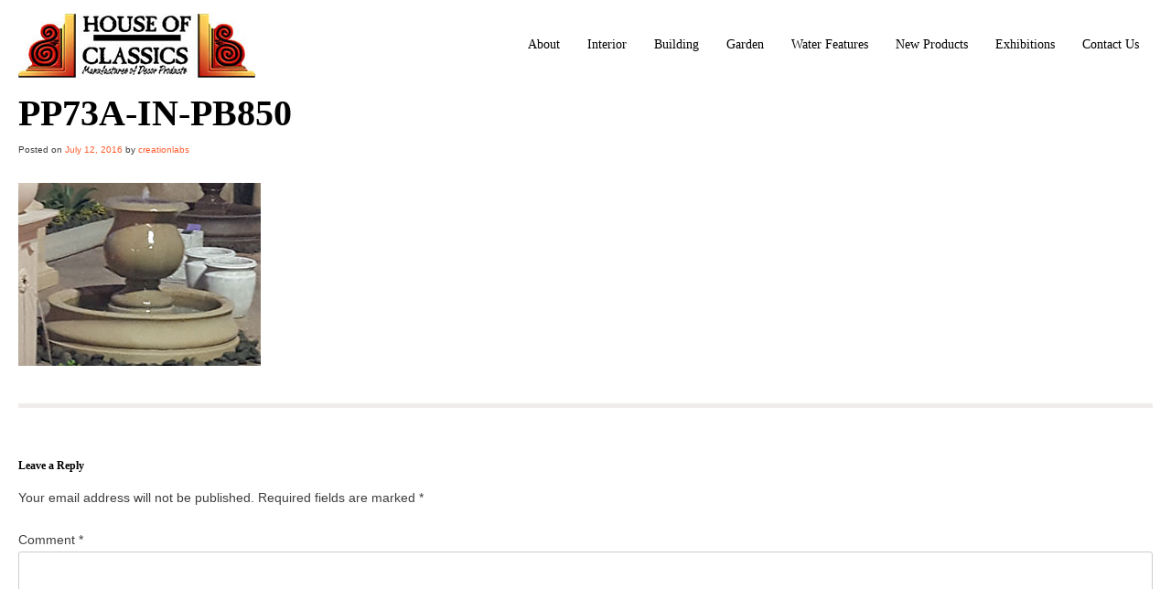

--- FILE ---
content_type: text/html; charset=UTF-8
request_url: https://www.houseofclassics.co.za/products/pp73a-in-pb850/pp73a-in-pb850/
body_size: 8658
content:
<!DOCTYPE html>
<html lang="en-US">
<head>
<meta charset="UTF-8">
<meta name="viewport" content="width=device-width, initial-scale=1, user-scalable=no">
<link rel="profile" href="https://gmpg.org/xfn/11">
<link rel="pingback" href="https://www.houseofclassics.co.za/xmlrpc.php">

<script>
  (function(i,s,o,g,r,a,m){i['GoogleAnalyticsObject']=r;i[r]=i[r]||function(){
  (i[r].q=i[r].q||[]).push(arguments)},i[r].l=1*new Date();a=s.createElement(o),
  m=s.getElementsByTagName(o)[0];a.async=1;a.src=g;m.parentNode.insertBefore(a,m)
  })(window,document,'script','//www.google-analytics.com/analytics.js','ga');

  ga('create', 'UA-73792315-1', 'auto');
  ga('send', 'pageview');

</script>

<meta name='robots' content='index, follow, max-image-preview:large, max-snippet:-1, max-video-preview:-1' />

	<!-- This site is optimized with the Yoast SEO plugin v22.1 - https://yoast.com/wordpress/plugins/seo/ -->
	<title>PP73a-in-PB850 - House of Classics</title>
	<link rel="canonical" href="https://www.houseofclassics.co.za/products/pp73a-in-pb850/pp73a-in-pb850/" />
	<meta property="og:locale" content="en_US" />
	<meta property="og:type" content="article" />
	<meta property="og:title" content="PP73a-in-PB850 - House of Classics" />
	<meta property="og:url" content="https://www.houseofclassics.co.za/products/pp73a-in-pb850/pp73a-in-pb850/" />
	<meta property="og:site_name" content="House of Classics" />
	<meta property="og:image" content="https://www.houseofclassics.co.za/products/pp73a-in-pb850/pp73a-in-pb850" />
	<meta property="og:image:width" content="265" />
	<meta property="og:image:height" content="200" />
	<meta property="og:image:type" content="image/jpeg" />
	<meta name="twitter:card" content="summary_large_image" />
	<script type="application/ld+json" class="yoast-schema-graph">{"@context":"https://schema.org","@graph":[{"@type":"WebPage","@id":"https://www.houseofclassics.co.za/products/pp73a-in-pb850/pp73a-in-pb850/","url":"https://www.houseofclassics.co.za/products/pp73a-in-pb850/pp73a-in-pb850/","name":"PP73a-in-PB850 - House of Classics","isPartOf":{"@id":"https://www.houseofclassics.co.za/#website"},"primaryImageOfPage":{"@id":"https://www.houseofclassics.co.za/products/pp73a-in-pb850/pp73a-in-pb850/#primaryimage"},"image":{"@id":"https://www.houseofclassics.co.za/products/pp73a-in-pb850/pp73a-in-pb850/#primaryimage"},"thumbnailUrl":"https://www.houseofclassics.co.za/wp-content/uploads/2016/07/PP73a-in-PB850.jpg","datePublished":"2016-07-12T06:50:16+00:00","dateModified":"2016-07-12T06:50:16+00:00","breadcrumb":{"@id":"https://www.houseofclassics.co.za/products/pp73a-in-pb850/pp73a-in-pb850/#breadcrumb"},"inLanguage":"en-US","potentialAction":[{"@type":"ReadAction","target":["https://www.houseofclassics.co.za/products/pp73a-in-pb850/pp73a-in-pb850/"]}]},{"@type":"ImageObject","inLanguage":"en-US","@id":"https://www.houseofclassics.co.za/products/pp73a-in-pb850/pp73a-in-pb850/#primaryimage","url":"https://www.houseofclassics.co.za/wp-content/uploads/2016/07/PP73a-in-PB850.jpg","contentUrl":"https://www.houseofclassics.co.za/wp-content/uploads/2016/07/PP73a-in-PB850.jpg","width":265,"height":200},{"@type":"BreadcrumbList","@id":"https://www.houseofclassics.co.za/products/pp73a-in-pb850/pp73a-in-pb850/#breadcrumb","itemListElement":[{"@type":"ListItem","position":1,"name":"Home","item":"https://www.houseofclassics.co.za/"},{"@type":"ListItem","position":2,"name":"PP73a in PB850","item":"https://www.houseofclassics.co.za/products/pp73a-in-pb850/"},{"@type":"ListItem","position":3,"name":"PP73a-in-PB850"}]},{"@type":"WebSite","@id":"https://www.houseofclassics.co.za/#website","url":"https://www.houseofclassics.co.za/","name":"House of Classics","description":"For a wide variety of decorative  moulded concrete products","publisher":{"@id":"https://www.houseofclassics.co.za/#organization"},"potentialAction":[{"@type":"SearchAction","target":{"@type":"EntryPoint","urlTemplate":"https://www.houseofclassics.co.za/?s={search_term_string}"},"query-input":"required name=search_term_string"}],"inLanguage":"en-US"},{"@type":"Organization","@id":"https://www.houseofclassics.co.za/#organization","name":"House of Classics","url":"https://www.houseofclassics.co.za/","logo":{"@type":"ImageObject","inLanguage":"en-US","@id":"https://www.houseofclassics.co.za/#/schema/logo/image/","url":"https://www.houseofclassics.co.za/wp-content/uploads/2023/05/logo.jpg","contentUrl":"https://www.houseofclassics.co.za/wp-content/uploads/2023/05/logo.jpg","width":259,"height":70,"caption":"House of Classics"},"image":{"@id":"https://www.houseofclassics.co.za/#/schema/logo/image/"}}]}</script>
	<!-- / Yoast SEO plugin. -->


<link rel="alternate" type="application/rss+xml" title="House of Classics &raquo; Feed" href="https://www.houseofclassics.co.za/feed/" />
<link rel="alternate" type="application/rss+xml" title="House of Classics &raquo; Comments Feed" href="https://www.houseofclassics.co.za/comments/feed/" />
<link rel="alternate" type="application/rss+xml" title="House of Classics &raquo; PP73a-in-PB850 Comments Feed" href="https://www.houseofclassics.co.za/products/pp73a-in-pb850/pp73a-in-pb850/feed/" />
<script type="text/javascript">
window._wpemojiSettings = {"baseUrl":"https:\/\/s.w.org\/images\/core\/emoji\/14.0.0\/72x72\/","ext":".png","svgUrl":"https:\/\/s.w.org\/images\/core\/emoji\/14.0.0\/svg\/","svgExt":".svg","source":{"concatemoji":"https:\/\/www.houseofclassics.co.za\/wp-includes\/js\/wp-emoji-release.min.js"}};
/*! This file is auto-generated */
!function(i,n){var o,s,e;function c(e){try{var t={supportTests:e,timestamp:(new Date).valueOf()};sessionStorage.setItem(o,JSON.stringify(t))}catch(e){}}function p(e,t,n){e.clearRect(0,0,e.canvas.width,e.canvas.height),e.fillText(t,0,0);var t=new Uint32Array(e.getImageData(0,0,e.canvas.width,e.canvas.height).data),r=(e.clearRect(0,0,e.canvas.width,e.canvas.height),e.fillText(n,0,0),new Uint32Array(e.getImageData(0,0,e.canvas.width,e.canvas.height).data));return t.every(function(e,t){return e===r[t]})}function u(e,t,n){switch(t){case"flag":return n(e,"\ud83c\udff3\ufe0f\u200d\u26a7\ufe0f","\ud83c\udff3\ufe0f\u200b\u26a7\ufe0f")?!1:!n(e,"\ud83c\uddfa\ud83c\uddf3","\ud83c\uddfa\u200b\ud83c\uddf3")&&!n(e,"\ud83c\udff4\udb40\udc67\udb40\udc62\udb40\udc65\udb40\udc6e\udb40\udc67\udb40\udc7f","\ud83c\udff4\u200b\udb40\udc67\u200b\udb40\udc62\u200b\udb40\udc65\u200b\udb40\udc6e\u200b\udb40\udc67\u200b\udb40\udc7f");case"emoji":return!n(e,"\ud83e\udef1\ud83c\udffb\u200d\ud83e\udef2\ud83c\udfff","\ud83e\udef1\ud83c\udffb\u200b\ud83e\udef2\ud83c\udfff")}return!1}function f(e,t,n){var r="undefined"!=typeof WorkerGlobalScope&&self instanceof WorkerGlobalScope?new OffscreenCanvas(300,150):i.createElement("canvas"),a=r.getContext("2d",{willReadFrequently:!0}),o=(a.textBaseline="top",a.font="600 32px Arial",{});return e.forEach(function(e){o[e]=t(a,e,n)}),o}function t(e){var t=i.createElement("script");t.src=e,t.defer=!0,i.head.appendChild(t)}"undefined"!=typeof Promise&&(o="wpEmojiSettingsSupports",s=["flag","emoji"],n.supports={everything:!0,everythingExceptFlag:!0},e=new Promise(function(e){i.addEventListener("DOMContentLoaded",e,{once:!0})}),new Promise(function(t){var n=function(){try{var e=JSON.parse(sessionStorage.getItem(o));if("object"==typeof e&&"number"==typeof e.timestamp&&(new Date).valueOf()<e.timestamp+604800&&"object"==typeof e.supportTests)return e.supportTests}catch(e){}return null}();if(!n){if("undefined"!=typeof Worker&&"undefined"!=typeof OffscreenCanvas&&"undefined"!=typeof URL&&URL.createObjectURL&&"undefined"!=typeof Blob)try{var e="postMessage("+f.toString()+"("+[JSON.stringify(s),u.toString(),p.toString()].join(",")+"));",r=new Blob([e],{type:"text/javascript"}),a=new Worker(URL.createObjectURL(r),{name:"wpTestEmojiSupports"});return void(a.onmessage=function(e){c(n=e.data),a.terminate(),t(n)})}catch(e){}c(n=f(s,u,p))}t(n)}).then(function(e){for(var t in e)n.supports[t]=e[t],n.supports.everything=n.supports.everything&&n.supports[t],"flag"!==t&&(n.supports.everythingExceptFlag=n.supports.everythingExceptFlag&&n.supports[t]);n.supports.everythingExceptFlag=n.supports.everythingExceptFlag&&!n.supports.flag,n.DOMReady=!1,n.readyCallback=function(){n.DOMReady=!0}}).then(function(){return e}).then(function(){var e;n.supports.everything||(n.readyCallback(),(e=n.source||{}).concatemoji?t(e.concatemoji):e.wpemoji&&e.twemoji&&(t(e.twemoji),t(e.wpemoji)))}))}((window,document),window._wpemojiSettings);
</script>
<style type="text/css">
img.wp-smiley,
img.emoji {
	display: inline !important;
	border: none !important;
	box-shadow: none !important;
	height: 1em !important;
	width: 1em !important;
	margin: 0 0.07em !important;
	vertical-align: -0.1em !important;
	background: none !important;
	padding: 0 !important;
}
</style>
	<link rel='stylesheet' id='wp-block-library-css' href='https://www.houseofclassics.co.za/wp-includes/css/dist/block-library/style.min.css' type='text/css' media='all' />
<style id='classic-theme-styles-inline-css' type='text/css'>
/*! This file is auto-generated */
.wp-block-button__link{color:#fff;background-color:#32373c;border-radius:9999px;box-shadow:none;text-decoration:none;padding:calc(.667em + 2px) calc(1.333em + 2px);font-size:1.125em}.wp-block-file__button{background:#32373c;color:#fff;text-decoration:none}
</style>
<style id='global-styles-inline-css' type='text/css'>
body{--wp--preset--color--black: #000000;--wp--preset--color--cyan-bluish-gray: #abb8c3;--wp--preset--color--white: #ffffff;--wp--preset--color--pale-pink: #f78da7;--wp--preset--color--vivid-red: #cf2e2e;--wp--preset--color--luminous-vivid-orange: #ff6900;--wp--preset--color--luminous-vivid-amber: #fcb900;--wp--preset--color--light-green-cyan: #7bdcb5;--wp--preset--color--vivid-green-cyan: #00d084;--wp--preset--color--pale-cyan-blue: #8ed1fc;--wp--preset--color--vivid-cyan-blue: #0693e3;--wp--preset--color--vivid-purple: #9b51e0;--wp--preset--gradient--vivid-cyan-blue-to-vivid-purple: linear-gradient(135deg,rgba(6,147,227,1) 0%,rgb(155,81,224) 100%);--wp--preset--gradient--light-green-cyan-to-vivid-green-cyan: linear-gradient(135deg,rgb(122,220,180) 0%,rgb(0,208,130) 100%);--wp--preset--gradient--luminous-vivid-amber-to-luminous-vivid-orange: linear-gradient(135deg,rgba(252,185,0,1) 0%,rgba(255,105,0,1) 100%);--wp--preset--gradient--luminous-vivid-orange-to-vivid-red: linear-gradient(135deg,rgba(255,105,0,1) 0%,rgb(207,46,46) 100%);--wp--preset--gradient--very-light-gray-to-cyan-bluish-gray: linear-gradient(135deg,rgb(238,238,238) 0%,rgb(169,184,195) 100%);--wp--preset--gradient--cool-to-warm-spectrum: linear-gradient(135deg,rgb(74,234,220) 0%,rgb(151,120,209) 20%,rgb(207,42,186) 40%,rgb(238,44,130) 60%,rgb(251,105,98) 80%,rgb(254,248,76) 100%);--wp--preset--gradient--blush-light-purple: linear-gradient(135deg,rgb(255,206,236) 0%,rgb(152,150,240) 100%);--wp--preset--gradient--blush-bordeaux: linear-gradient(135deg,rgb(254,205,165) 0%,rgb(254,45,45) 50%,rgb(107,0,62) 100%);--wp--preset--gradient--luminous-dusk: linear-gradient(135deg,rgb(255,203,112) 0%,rgb(199,81,192) 50%,rgb(65,88,208) 100%);--wp--preset--gradient--pale-ocean: linear-gradient(135deg,rgb(255,245,203) 0%,rgb(182,227,212) 50%,rgb(51,167,181) 100%);--wp--preset--gradient--electric-grass: linear-gradient(135deg,rgb(202,248,128) 0%,rgb(113,206,126) 100%);--wp--preset--gradient--midnight: linear-gradient(135deg,rgb(2,3,129) 0%,rgb(40,116,252) 100%);--wp--preset--font-size--small: 13px;--wp--preset--font-size--medium: 20px;--wp--preset--font-size--large: 36px;--wp--preset--font-size--x-large: 42px;--wp--preset--spacing--20: 0.44rem;--wp--preset--spacing--30: 0.67rem;--wp--preset--spacing--40: 1rem;--wp--preset--spacing--50: 1.5rem;--wp--preset--spacing--60: 2.25rem;--wp--preset--spacing--70: 3.38rem;--wp--preset--spacing--80: 5.06rem;--wp--preset--shadow--natural: 6px 6px 9px rgba(0, 0, 0, 0.2);--wp--preset--shadow--deep: 12px 12px 50px rgba(0, 0, 0, 0.4);--wp--preset--shadow--sharp: 6px 6px 0px rgba(0, 0, 0, 0.2);--wp--preset--shadow--outlined: 6px 6px 0px -3px rgba(255, 255, 255, 1), 6px 6px rgba(0, 0, 0, 1);--wp--preset--shadow--crisp: 6px 6px 0px rgba(0, 0, 0, 1);}:where(.is-layout-flex){gap: 0.5em;}:where(.is-layout-grid){gap: 0.5em;}body .is-layout-flow > .alignleft{float: left;margin-inline-start: 0;margin-inline-end: 2em;}body .is-layout-flow > .alignright{float: right;margin-inline-start: 2em;margin-inline-end: 0;}body .is-layout-flow > .aligncenter{margin-left: auto !important;margin-right: auto !important;}body .is-layout-constrained > .alignleft{float: left;margin-inline-start: 0;margin-inline-end: 2em;}body .is-layout-constrained > .alignright{float: right;margin-inline-start: 2em;margin-inline-end: 0;}body .is-layout-constrained > .aligncenter{margin-left: auto !important;margin-right: auto !important;}body .is-layout-constrained > :where(:not(.alignleft):not(.alignright):not(.alignfull)){max-width: var(--wp--style--global--content-size);margin-left: auto !important;margin-right: auto !important;}body .is-layout-constrained > .alignwide{max-width: var(--wp--style--global--wide-size);}body .is-layout-flex{display: flex;}body .is-layout-flex{flex-wrap: wrap;align-items: center;}body .is-layout-flex > *{margin: 0;}body .is-layout-grid{display: grid;}body .is-layout-grid > *{margin: 0;}:where(.wp-block-columns.is-layout-flex){gap: 2em;}:where(.wp-block-columns.is-layout-grid){gap: 2em;}:where(.wp-block-post-template.is-layout-flex){gap: 1.25em;}:where(.wp-block-post-template.is-layout-grid){gap: 1.25em;}.has-black-color{color: var(--wp--preset--color--black) !important;}.has-cyan-bluish-gray-color{color: var(--wp--preset--color--cyan-bluish-gray) !important;}.has-white-color{color: var(--wp--preset--color--white) !important;}.has-pale-pink-color{color: var(--wp--preset--color--pale-pink) !important;}.has-vivid-red-color{color: var(--wp--preset--color--vivid-red) !important;}.has-luminous-vivid-orange-color{color: var(--wp--preset--color--luminous-vivid-orange) !important;}.has-luminous-vivid-amber-color{color: var(--wp--preset--color--luminous-vivid-amber) !important;}.has-light-green-cyan-color{color: var(--wp--preset--color--light-green-cyan) !important;}.has-vivid-green-cyan-color{color: var(--wp--preset--color--vivid-green-cyan) !important;}.has-pale-cyan-blue-color{color: var(--wp--preset--color--pale-cyan-blue) !important;}.has-vivid-cyan-blue-color{color: var(--wp--preset--color--vivid-cyan-blue) !important;}.has-vivid-purple-color{color: var(--wp--preset--color--vivid-purple) !important;}.has-black-background-color{background-color: var(--wp--preset--color--black) !important;}.has-cyan-bluish-gray-background-color{background-color: var(--wp--preset--color--cyan-bluish-gray) !important;}.has-white-background-color{background-color: var(--wp--preset--color--white) !important;}.has-pale-pink-background-color{background-color: var(--wp--preset--color--pale-pink) !important;}.has-vivid-red-background-color{background-color: var(--wp--preset--color--vivid-red) !important;}.has-luminous-vivid-orange-background-color{background-color: var(--wp--preset--color--luminous-vivid-orange) !important;}.has-luminous-vivid-amber-background-color{background-color: var(--wp--preset--color--luminous-vivid-amber) !important;}.has-light-green-cyan-background-color{background-color: var(--wp--preset--color--light-green-cyan) !important;}.has-vivid-green-cyan-background-color{background-color: var(--wp--preset--color--vivid-green-cyan) !important;}.has-pale-cyan-blue-background-color{background-color: var(--wp--preset--color--pale-cyan-blue) !important;}.has-vivid-cyan-blue-background-color{background-color: var(--wp--preset--color--vivid-cyan-blue) !important;}.has-vivid-purple-background-color{background-color: var(--wp--preset--color--vivid-purple) !important;}.has-black-border-color{border-color: var(--wp--preset--color--black) !important;}.has-cyan-bluish-gray-border-color{border-color: var(--wp--preset--color--cyan-bluish-gray) !important;}.has-white-border-color{border-color: var(--wp--preset--color--white) !important;}.has-pale-pink-border-color{border-color: var(--wp--preset--color--pale-pink) !important;}.has-vivid-red-border-color{border-color: var(--wp--preset--color--vivid-red) !important;}.has-luminous-vivid-orange-border-color{border-color: var(--wp--preset--color--luminous-vivid-orange) !important;}.has-luminous-vivid-amber-border-color{border-color: var(--wp--preset--color--luminous-vivid-amber) !important;}.has-light-green-cyan-border-color{border-color: var(--wp--preset--color--light-green-cyan) !important;}.has-vivid-green-cyan-border-color{border-color: var(--wp--preset--color--vivid-green-cyan) !important;}.has-pale-cyan-blue-border-color{border-color: var(--wp--preset--color--pale-cyan-blue) !important;}.has-vivid-cyan-blue-border-color{border-color: var(--wp--preset--color--vivid-cyan-blue) !important;}.has-vivid-purple-border-color{border-color: var(--wp--preset--color--vivid-purple) !important;}.has-vivid-cyan-blue-to-vivid-purple-gradient-background{background: var(--wp--preset--gradient--vivid-cyan-blue-to-vivid-purple) !important;}.has-light-green-cyan-to-vivid-green-cyan-gradient-background{background: var(--wp--preset--gradient--light-green-cyan-to-vivid-green-cyan) !important;}.has-luminous-vivid-amber-to-luminous-vivid-orange-gradient-background{background: var(--wp--preset--gradient--luminous-vivid-amber-to-luminous-vivid-orange) !important;}.has-luminous-vivid-orange-to-vivid-red-gradient-background{background: var(--wp--preset--gradient--luminous-vivid-orange-to-vivid-red) !important;}.has-very-light-gray-to-cyan-bluish-gray-gradient-background{background: var(--wp--preset--gradient--very-light-gray-to-cyan-bluish-gray) !important;}.has-cool-to-warm-spectrum-gradient-background{background: var(--wp--preset--gradient--cool-to-warm-spectrum) !important;}.has-blush-light-purple-gradient-background{background: var(--wp--preset--gradient--blush-light-purple) !important;}.has-blush-bordeaux-gradient-background{background: var(--wp--preset--gradient--blush-bordeaux) !important;}.has-luminous-dusk-gradient-background{background: var(--wp--preset--gradient--luminous-dusk) !important;}.has-pale-ocean-gradient-background{background: var(--wp--preset--gradient--pale-ocean) !important;}.has-electric-grass-gradient-background{background: var(--wp--preset--gradient--electric-grass) !important;}.has-midnight-gradient-background{background: var(--wp--preset--gradient--midnight) !important;}.has-small-font-size{font-size: var(--wp--preset--font-size--small) !important;}.has-medium-font-size{font-size: var(--wp--preset--font-size--medium) !important;}.has-large-font-size{font-size: var(--wp--preset--font-size--large) !important;}.has-x-large-font-size{font-size: var(--wp--preset--font-size--x-large) !important;}
.wp-block-navigation a:where(:not(.wp-element-button)){color: inherit;}
:where(.wp-block-post-template.is-layout-flex){gap: 1.25em;}:where(.wp-block-post-template.is-layout-grid){gap: 1.25em;}
:where(.wp-block-columns.is-layout-flex){gap: 2em;}:where(.wp-block-columns.is-layout-grid){gap: 2em;}
.wp-block-pullquote{font-size: 1.5em;line-height: 1.6;}
</style>
<link rel='stylesheet' id='responsive-lightbox-swipebox-css' href='https://www.houseofclassics.co.za/wp-content/plugins/responsive-lightbox/assets/swipebox/swipebox.min.css' type='text/css' media='all' />
<link rel='stylesheet' id='hoc-style-css' href='https://www.houseofclassics.co.za/wp-content/themes/hoc/style.css' type='text/css' media='all' />
<link rel='stylesheet' id='hoc-layout-style-css' href='https://www.houseofclassics.co.za/wp-content/themes/hoc/css/page-layout.css' type='text/css' media='all' />
<link rel='stylesheet' id='hoc-menu-css' href='https://www.houseofclassics.co.za/wp-content/themes/hoc/css/menu/menu.css' type='text/css' media='all' />
<link rel='stylesheet' id='hoc-xs-menu-css' href='https://www.houseofclassics.co.za/wp-content/themes/hoc/css/menu/responsive/xs.css' type='text/css' media='all' />
<link rel='stylesheet' id='hoc-sml-menu-css' href='https://www.houseofclassics.co.za/wp-content/themes/hoc/css/menu/responsive/sml.css' type='text/css' media='all' />
<link rel='stylesheet' id='hoc-med-menu-css' href='https://www.houseofclassics.co.za/wp-content/themes/hoc/css/menu/responsive/med.css' type='text/css' media='all' />
<link rel='stylesheet' id='hoc-lrg-menu-css' href='https://www.houseofclassics.co.za/wp-content/themes/hoc/css/menu/responsive/lrg.css' type='text/css' media='all' />
<link rel='stylesheet' id='hoc-xs-css' href='https://www.houseofclassics.co.za/wp-content/themes/hoc/css/xs.css' type='text/css' media='all' />
<link rel='stylesheet' id='hoc-sml-css' href='https://www.houseofclassics.co.za/wp-content/themes/hoc/css/sml.css' type='text/css' media='all' />
<link rel='stylesheet' id='hoc-med-css' href='https://www.houseofclassics.co.za/wp-content/themes/hoc/css/med.css' type='text/css' media='all' />
<link rel='stylesheet' id='hoc-lrg-css' href='https://www.houseofclassics.co.za/wp-content/themes/hoc/css/lrg.css' type='text/css' media='all' />
<script type='text/javascript' src='https://www.houseofclassics.co.za/wp-includes/js/jquery/jquery.min.js' id='jquery-core-js'></script>
<script type='text/javascript' src='https://www.houseofclassics.co.za/wp-includes/js/jquery/jquery-migrate.min.js' id='jquery-migrate-js'></script>
<script type='text/javascript' src='https://www.houseofclassics.co.za/wp-content/plugins/responsive-lightbox/assets/swipebox/jquery.swipebox.min.js' id='responsive-lightbox-swipebox-js'></script>
<script type='text/javascript' src='https://www.houseofclassics.co.za/wp-includes/js/underscore.min.js' id='underscore-js'></script>
<script type='text/javascript' src='https://www.houseofclassics.co.za/wp-content/plugins/responsive-lightbox/assets/infinitescroll/infinite-scroll.pkgd.min.js' id='responsive-lightbox-infinite-scroll-js'></script>
<script id="responsive-lightbox-js-before" type="text/javascript">
var rlArgs = {"script":"swipebox","selector":"lightbox","customEvents":"","activeGalleries":true,"animation":true,"hideCloseButtonOnMobile":false,"removeBarsOnMobile":false,"hideBars":true,"hideBarsDelay":5000,"videoMaxWidth":1080,"useSVG":true,"loopAtEnd":false,"woocommerce_gallery":false,"ajaxurl":"https:\/\/www.houseofclassics.co.za\/wp-admin\/admin-ajax.php","nonce":"b779793387","preview":false,"postId":787,"scriptExtension":false};
</script>
<script type='text/javascript' src='https://www.houseofclassics.co.za/wp-content/plugins/responsive-lightbox/js/front.js' id='responsive-lightbox-js'></script>
<link rel="https://api.w.org/" href="https://www.houseofclassics.co.za/wp-json/" /><link rel="alternate" type="application/json" href="https://www.houseofclassics.co.za/wp-json/wp/v2/media/787" /><link rel="EditURI" type="application/rsd+xml" title="RSD" href="https://www.houseofclassics.co.za/xmlrpc.php?rsd" />
<link rel='shortlink' href='https://www.houseofclassics.co.za/?p=787' />
<link rel="alternate" type="application/json+oembed" href="https://www.houseofclassics.co.za/wp-json/oembed/1.0/embed?url=https%3A%2F%2Fwww.houseofclassics.co.za%2Fproducts%2Fpp73a-in-pb850%2Fpp73a-in-pb850%2F" />
<link rel="alternate" type="text/xml+oembed" href="https://www.houseofclassics.co.za/wp-json/oembed/1.0/embed?url=https%3A%2F%2Fwww.houseofclassics.co.za%2Fproducts%2Fpp73a-in-pb850%2Fpp73a-in-pb850%2F&#038;format=xml" />
<script type="text/javascript">
(function(url){
	if(/(?:Chrome\/26\.0\.1410\.63 Safari\/537\.31|WordfenceTestMonBot)/.test(navigator.userAgent)){ return; }
	var addEvent = function(evt, handler) {
		if (window.addEventListener) {
			document.addEventListener(evt, handler, false);
		} else if (window.attachEvent) {
			document.attachEvent('on' + evt, handler);
		}
	};
	var removeEvent = function(evt, handler) {
		if (window.removeEventListener) {
			document.removeEventListener(evt, handler, false);
		} else if (window.detachEvent) {
			document.detachEvent('on' + evt, handler);
		}
	};
	var evts = 'contextmenu dblclick drag dragend dragenter dragleave dragover dragstart drop keydown keypress keyup mousedown mousemove mouseout mouseover mouseup mousewheel scroll'.split(' ');
	var logHuman = function() {
		if (window.wfLogHumanRan) { return; }
		window.wfLogHumanRan = true;
		var wfscr = document.createElement('script');
		wfscr.type = 'text/javascript';
		wfscr.async = true;
		wfscr.src = url + '&r=' + Math.random();
		(document.getElementsByTagName('head')[0]||document.getElementsByTagName('body')[0]).appendChild(wfscr);
		for (var i = 0; i < evts.length; i++) {
			removeEvent(evts[i], logHuman);
		}
	};
	for (var i = 0; i < evts.length; i++) {
		addEvent(evts[i], logHuman);
	}
})('//www.houseofclassics.co.za/?wordfence_lh=1&hid=BD663B628BE5A464F324BEF995E4E212');
</script><style type="text/css">.recentcomments a{display:inline !important;padding:0 !important;margin:0 !important;}</style>
</head>

<body class="attachment attachment-template-default single single-attachment postid-787 attachmentid-787 attachment-jpeg">
<div id="page" class="hfeed site">
	<a class="skip-link screen-reader-text" href="#content">Skip to content</a>

	<header id="masthead" class="site-header" role="banner">
		<div class="site-branding">
			<a href="https://www.houseofclassics.co.za/" rel="home">
				<img src="https://www.houseofclassics.co.za/wp-content/themes/hoc/images/logo.jpg" alt="House of Classics" />
			</a>
		</div><!-- .site-branding -->

		<nav id="site-navigation" class="main-navigation" role="navigation">
			<button class="menu-toggle" aria-controls="primary-menu" aria-expanded="false">&#9776; &nbsp; Menu</button>
			<div class="menu-main-menu-container"><ul id="primary-menu" class="menu"><li id="menu-item-379" class="menu-item menu-item-type-post_type menu-item-object-page menu-item-379"><a href="https://www.houseofclassics.co.za/about/">About</a></li>
<li id="menu-item-382" class="menu-item menu-item-type-post_type menu-item-object-page menu-item-382"><a href="https://www.houseofclassics.co.za/interior-range/">Interior</a></li>
<li id="menu-item-380" class="menu-item menu-item-type-post_type menu-item-object-page menu-item-380"><a href="https://www.houseofclassics.co.za/building-range/">Building</a></li>
<li id="menu-item-369" class="menu-item menu-item-type-post_type menu-item-object-page menu-item-369"><a href="https://www.houseofclassics.co.za/garden-range/">Garden</a></li>
<li id="menu-item-370" class="menu-item menu-item-type-post_type menu-item-object-page menu-item-370"><a href="https://www.houseofclassics.co.za/water-features/">Water Features</a></li>
<li id="menu-item-806" class="menu-item menu-item-type-taxonomy menu-item-object-product-categories menu-item-806"><a href="https://www.houseofclassics.co.za/catalogue/new-range/">New Products</a></li>
<li id="menu-item-785" class="menu-item menu-item-type-post_type menu-item-object-page menu-item-785"><a href="https://www.houseofclassics.co.za/exhibitions/house-garden-show-2016/">Exhibitions</a></li>
<li id="menu-item-381" class="menu-item menu-item-type-post_type menu-item-object-page menu-item-381"><a href="https://www.houseofclassics.co.za/contact-us/">Contact Us</a></li>
</ul></div>		</nav><!-- #site-navigation -->
	</header><!-- #masthead -->

	<div id="content" class="site-content">

	<div id="primary" class="content-area">
		<main id="main" class="site-main" role="main">

		
			
<article id="post-787" class="post-787 attachment type-attachment status-inherit hentry">
	<header class="entry-header">
		<h1 class="entry-title">PP73a-in-PB850</h1>
		<div class="entry-meta">
			<span class="posted-on">Posted on <a href="https://www.houseofclassics.co.za/products/pp73a-in-pb850/pp73a-in-pb850/" rel="bookmark"><time class="entry-date published updated" datetime="2016-07-12T06:50:16+00:00">July 12, 2016</time></a></span><span class="byline"> by <span class="author vcard"><a class="url fn n" href="https://www.houseofclassics.co.za/author/creationlabs/">creationlabs</a></span></span>		</div><!-- .entry-meta -->
	</header><!-- .entry-header -->

	<div class="entry-content">
		<p class="attachment"><a href='https://www.houseofclassics.co.za/wp-content/uploads/2016/07/PP73a-in-PB850.jpg' title="" data-rl_title="" class="rl-gallery-link" data-rl_caption="" data-rel="lightbox-gallery-0"><img fetchpriority="high" width="265" height="200" src="https://www.houseofclassics.co.za/wp-content/uploads/2016/07/PP73a-in-PB850.jpg" class="attachment-medium size-medium" alt="" decoding="async" /></a></p>
			</div><!-- .entry-content -->

	<footer class="entry-footer">
			</footer><!-- .entry-footer -->
</article><!-- #post-## -->


			
	<nav class="navigation post-navigation" aria-label="Posts">
		<h2 class="screen-reader-text">Post navigation</h2>
		<div class="nav-links"><div class="nav-previous"><a href="https://www.houseofclassics.co.za/products/pp73a-in-pb850/" rel="prev">PP73a in PB850</a></div></div>
	</nav>
			
<div id="comments" class="comments-area">

	
	
	
		<div id="respond" class="comment-respond">
		<h3 id="reply-title" class="comment-reply-title">Leave a Reply <small><a rel="nofollow" id="cancel-comment-reply-link" href="/products/pp73a-in-pb850/pp73a-in-pb850/#respond" style="display:none;">Cancel reply</a></small></h3><form action="https://www.houseofclassics.co.za/wp-comments-post.php" method="post" id="commentform" class="comment-form" novalidate><p class="comment-notes"><span id="email-notes">Your email address will not be published.</span> <span class="required-field-message">Required fields are marked <span class="required">*</span></span></p><p class="comment-form-comment"><label for="comment">Comment <span class="required">*</span></label> <textarea id="comment" name="comment" cols="45" rows="8" maxlength="65525" required></textarea></p><p class="comment-form-author"><label for="author">Name <span class="required">*</span></label> <input id="author" name="author" type="text" value="" size="30" maxlength="245" autocomplete="name" required /></p>
<p class="comment-form-email"><label for="email">Email <span class="required">*</span></label> <input id="email" name="email" type="email" value="" size="30" maxlength="100" aria-describedby="email-notes" autocomplete="email" required /></p>
<p class="comment-form-url"><label for="url">Website</label> <input id="url" name="url" type="url" value="" size="30" maxlength="200" autocomplete="url" /></p>
<p class="comment-form-cookies-consent"><input id="wp-comment-cookies-consent" name="wp-comment-cookies-consent" type="checkbox" value="yes" /> <label for="wp-comment-cookies-consent">Save my name, email, and website in this browser for the next time I comment.</label></p>
<p class="form-submit"><input name="submit" type="submit" id="submit" class="submit" value="Post Comment" /> <input type='hidden' name='comment_post_ID' value='787' id='comment_post_ID' />
<input type='hidden' name='comment_parent' id='comment_parent' value='0' />
</p></form>	</div><!-- #respond -->
	
</div><!-- #comments -->

		
		</main><!-- #main -->
	</div><!-- #primary -->


<div id="secondary" class="widget-area" role="complementary">
	<aside id="search-2" class="widget widget_search"><form role="search" method="get" class="search-form" action="https://www.houseofclassics.co.za/">
				<label>
					<span class="screen-reader-text">Search for:</span>
					<input type="search" class="search-field" placeholder="Search &hellip;" value="" name="s" />
				</label>
				<input type="submit" class="search-submit" value="Search" />
			</form></aside><aside id="recent-comments-2" class="widget widget_recent_comments"><h2 class="widget-title">Recent Comments</h2><ul id="recentcomments"></ul></aside><aside id="archives-2" class="widget widget_archive"><h2 class="widget-title">Archives</h2>
			<ul>
							</ul>

			</aside><aside id="categories-2" class="widget widget_categories"><h2 class="widget-title">Categories</h2>
			<ul>
				<li class="cat-item-none">No categories</li>			</ul>

			</aside><aside id="meta-2" class="widget widget_meta"><h2 class="widget-title">Meta</h2>
		<ul>
						<li><a rel="nofollow" href="https://www.houseofclassics.co.za/wp-login.php">Log in</a></li>
			<li><a href="https://www.houseofclassics.co.za/feed/">Entries feed</a></li>
			<li><a href="https://www.houseofclassics.co.za/comments/feed/">Comments feed</a></li>

			<li><a href="https://wordpress.org/">WordPress.org</a></li>
		</ul>

		</aside></div><!-- #secondary -->

	</div><!-- #content -->

<footer id="colophon" class="site-footer" role="contentinfo">
	<div class="site-info">
		<div class="container clear">
			<span class="left">
				&copy; 2026 House of Classics			</span>
			<span class="right cl">
				<img src="https://www.houseofclassics.co.za/wp-content/themes/hoc/images/cl-icon.png">
				<span class="cl-copy">
					<span class="no-break">Designed and Developed by</span>
					<span class="no-break">
						<a class="c-labs" href="http://www.creationlabs.co.za" target="_blank">
							Creation Labs Software
						</a>
					</span>
				</span>
			</span>
		</div>
	</div><!-- .site-info -->
</footer><!-- #colophon -->
</div><!-- #page -->

<script type='text/javascript' src='https://www.houseofclassics.co.za/wp-content/themes/hoc/js/navigation.js' id='hoc-navigation-js'></script>
<script type='text/javascript' src='https://www.houseofclassics.co.za/wp-content/themes/hoc/js/skip-link-focus-fix.js' id='hoc-skip-link-focus-fix-js'></script>
<script type='text/javascript' src='https://www.houseofclassics.co.za/wp-includes/js/comment-reply.min.js' id='comment-reply-js'></script>

<!-- Piwik -->
<script type="text/javascript">
  var _paq = _paq || [];
  _paq.push(["setCookieDomain", "*.houseofclassics.co.za"]);
  _paq.push(["setDomains", ["*.houseofclassics.co.za","*.www.houseofclassics.co.za"]]);
  _paq.push(['trackPageView']);
  _paq.push(['enableLinkTracking']);
  (function() {
    var u="//piwik.creationlabs.co.za/";
    _paq.push(['setTrackerUrl', u+'piwik.php']);
    _paq.push(['setSiteId', 9]);
    var d=document, g=d.createElement('script'), s=d.getElementsByTagName('script')[0];
    g.type='text/javascript'; g.async=true; g.defer=true; g.src=u+'piwik.js'; s.parentNode.insertBefore(g,s);
  })();
</script>
<noscript><p><img src="//piwik.creationlabs.co.za/piwik.php?idsite=9" style="border:0;" alt="" /></p></noscript>
<!-- End Piwik Code -->


<script defer src="https://static.cloudflareinsights.com/beacon.min.js/vcd15cbe7772f49c399c6a5babf22c1241717689176015" integrity="sha512-ZpsOmlRQV6y907TI0dKBHq9Md29nnaEIPlkf84rnaERnq6zvWvPUqr2ft8M1aS28oN72PdrCzSjY4U6VaAw1EQ==" data-cf-beacon='{"version":"2024.11.0","token":"5e8b6271f8d541aba4c104d7c7f06d6d","r":1,"server_timing":{"name":{"cfCacheStatus":true,"cfEdge":true,"cfExtPri":true,"cfL4":true,"cfOrigin":true,"cfSpeedBrain":true},"location_startswith":null}}' crossorigin="anonymous"></script>
</body>
</html>


--- FILE ---
content_type: text/css
request_url: https://www.houseofclassics.co.za/wp-content/themes/hoc/css/page-layout.css
body_size: 1663
content:
/*
Theme Name: childline
Layout: Content-Sidebar
*/

/*--------------------------------------------------------------
1.0 Containers
--------------------------------------------------------------*/

.container,
#page {
	max-width: 1360px;
	/*width: 90%;*/
	margin:0 auto;
	background: none;
	/*border: 1px solid #000;*/
}
.container-sub{
	max-width: 800px;
    width:100%;
	margin:0 auto;
	background: none;
}

.right {float: right}
.left {float: left;}
.col-50 {width: 50%;}
.col-25 {width: 25%;}
.center {text-align: center;}



/*--------------------------------------------------------------
2.0 Header
--------------------------------------------------------------*/

.site-header {
    /*position: fixed;*/
    width: 100%;
    z-index:1;
    height: 100px;
    background: #ffffff;
    position: relative;
}

.site-branding {
    float:left;
    width: 270px;
}

.site-branding img {
    padding: 15px 0;
}

/*--------------------------------------------------------------
3.0 Banner
--------------------------------------------------------------*/
.banner {
    padding-bottom: 20px;
    border-bottom: 5px solid #f0eceb;
    margin-bottom: 45px;
}

.banner .col-50.left {padding-right: 10px;}

.banner .col-50.right {
    background-size: 100%;
    background-repeat: no-repeat;
    padding-top: 49.5%;
    height:0;
    position: relative;
    background-image: url('../images/banner_02.jpg');
    display: block;
    margin: 0 auto;
    margin-bottom: 7em;
}


.tagline {
    position: absolute;
    top:13%;
    left:50px;
}

.tagline h1{
    z-index: 10;
    font-weight: 400;
    font-size: 36px;
}

@media (min-width: 980px) and (max-width: 1100px) {

    .tagline {
        top:13%;
    }

    .tagline h1{
        font-size: 32px;
    }

}

.sub-banner-block {
    width: 38%;
}

.sub-content-block {
    width: 59%;
    margin-left:3%;
}

.lrg-web {
    display: block;
    background-size: 100%;
    background-repeat: no-repeat;
    width: 100%;
    padding-top: 100%;
    height: 0;
    position: relative;
    z-index:1;
}

/*--------------------------------------------------------------
4.0 Footer
--------------------------------------------------------------*/

footer {
    margin-top: 20px;
    padding: 20px 0;
    border-top: 5px solid #f0eceb;
    font-size: 13px;
    font-size: 1.3rem;
}

/** Creation Labs **/
footer a.c-labs {
    text-decoration: none;
    color: #3e3e3e;
    font-weight: 700;
}

.cl img {
    float:left;
    height: 16px;
    padding-right: 5px;
    padding-top: 2px;
}

.no-break { white-space: normal;}


/*--------------------------------------------------------------
5.0 Buttons
--------------------------------------------------------------*/
.btn-default,
.menu-toggle {
    border: 1px solid #fff;
    background: #fd5e2f;
    color: #fff;
}

.btn-default:hover,
.menu-toggle:hover {
    border: 1px solid #fff;
    background: #000;
    color: #fff;
    text-decoration: none;
}


.btn,
.menu-toggle {
  display: inline-block;
  padding: 8px 20px;
  margin-bottom: 0;
  font-size: 12px;
  font-weight: 400;
  line-height: 1.42857143;
  text-align: center;
  white-space: nowrap;
  vertical-align: middle;
  -ms-touch-action: manipulation;
  touch-action: manipulation;
  cursor: pointer;
  -webkit-user-select: none;
  -moz-user-select: none;
  -ms-user-select: none;
  user-select: none;
  background-image: none;
  border: 1px solid transparent;
  border-radius: 4px;
  text-transform: uppercase;
    text-decoration: none;
}

.btn-white {
    border: 1px solid #fff;
    background: rgba(255,255,255,0.7);
    color: #fd5e2f;
}

.btn-white:hover {
    background: #fff;
    text-decoration: none;
    color: #fd5e2f;
}

.btn-sml {padding: 4px 12px;}

/*--------------------------------------------------------------
6.0 Home Page Content
--------------------------------------------------------------*/

.products,
.home-products {text-align: center;}

.products p,
.home-products p {
    font-size: 16px;
    font-size: 1.6rem;
    max-width: 850px;
    width:80%;
    margin: 0 auto;
    display: block;
    margin-bottom: 2em;
}

.home-products .col-50.left, .products .col-50.left {border-right:10px solid #fff;}
.home-products .col-50.right, .products .col-50.right {border-left:10px solid #fff;}
.products .col-25.left {border-right:20px solid #fff;}
.products .col-25.left:nth-of-type(4n) {border-right:none;}

.home-products .product-block {
    height: 239px;
    margin-top: 20px;
    padding: 20px 20px 20px 275px;
    text-align: left;
    position: relative;
}

.products .product-block {
    height: 239px;
    margin-top: 20px;
    padding: 20px 20px 20px 20px;
    text-align: left;
    position: relative;
    max-width: 332px;
}

.product-block h1 {
    background: #fff;
    border-bottom: 3px solid #8cc63f;
    padding: 15px 25px;
    font-size: 24px;
    font-size: 2.4rem;
    text-transform: none;
    margin-bottom: 0.5em;
}

.home-products .product-block p {
    font-size: 13px;
    font-size: 1.3rem;
    padding-left: 40px;
    margin-bottom: 10px;
    width: 100%;
}

.products .product-block p {
    font-size: 13px;
    font-size: 1.3rem;
    padding-left: 40px;
    margin-bottom: 0;
    width: 100%;
}



.product-block a.heading {
    background: #fff;
    border-bottom: 3px solid #8cc63f;
    font-size: 20px;
    font-size: 2.0rem;
    text-transform: none;
    margin-bottom: 0.6em;
    position: absolute;
    bottom:0px;
    left:0;
    padding: 8px 20px;
    color: #000;
    max-width: 80%;
    line-height: 1.4;
}

.product-block a.heading:hover {
    color: #fd5e2f;
    text-decoration: none;
}

.interior {background: #f0eceb url('../images/interior_range.jpg') no-repeat -35px 0px;}
.building {background: #f0eceb url('../images/building_range.jpg') no-repeat -35px 0px;}
.garden {background: #f0eceb url('../images/garden_range.jpg') no-repeat -35px 0px;}
.water {background: #f0eceb url('../images/water_features.jpg') no-repeat -35px 0px;}

@media (min-width: 981px) and (max-width: 1180px) {

    .interior {background: #f0eceb url('../images/interior_range.jpg') no-repeat -80px 0px;}
    .building {background: #f0eceb url('../images/building_range.jpg') no-repeat -80px 0px;}
    .garden {background: #f0eceb url('../images/garden_range.jpg') no-repeat -80px 0px;}
    .water {background: #f0eceb url('../images/water_features.jpg') no-repeat -80px 0px;}

    .home-products .product-block {
        padding: 20px 20px 20px 225px;
    }

    .home-products .product-block h1 {
        font-size: 20px;
        font-size: 2rem;
    }

}

/** Ranges on Sub Pages **/

/** Garden Range **/
.garden-benches {background: #f0eceb url('../images/garden_benches.jpg') no-repeat top left;}
.garden-balls {background: #f0eceb url('../images/garden_balls.jpg') no-repeat top left;}
.garden-urns {background: #f0eceb url('../images/garden_urns.jpg') no-repeat top left;}

/** Water Features **/
.custom-water{background: #f0eceb url('../images/custom_water.jpg') no-repeat top left;}
.tuscan-pond {background: #f0eceb url('../images/tuscan_pond.jpg') no-repeat top left;}
.pond-components {background: #f0eceb url('../images/pond_componenets.jpg') no-repeat top left;}

/** Interior Range **/
.fire-surrounds{background: #f0eceb url('../images/fire_surrounds.jpg') no-repeat top left;}
.lamps{background: #f0eceb url('../images/lamps.jpg') no-repeat top left;}
.wall-sconces{background: #f0eceb url('../images/wall_sconces.jpg') no-repeat top left;}

/** Building Range **/

.ball-bases {background: #f0eceb url('../images/building_ball_bases.jpg') no-repeat top left;}
.ballistrade {background: #f0eceb url('../images/building_ballistrade.jpg') no-repeat top left;}
.cills {background: #f0eceb url('../images/building_cills.jpg') no-repeat top left;}
.columns {background: #f0eceb url('../images/building_columns.jpg') no-repeat top left;}
.key {background: #f0eceb url('../images/building_key.jpg') no-repeat top left;}
.pier-caps {background: #f0eceb url('../images/building_pier_caps.jpg') no-repeat top left;}
.vents {background: #f0eceb url('../images/building_vents.jpg') no-repeat top left;}
.wall_mouldings {background: #f0eceb url('../images/building_wall_mouldings.jpg') no-repeat top left;}
.domes {background: #f0eceb url('../images/domes.jpg') no-repeat top left;}

/*--------------------------------------------------------------
7.0 Sub Page Content
--------------------------------------------------------------*/
h1.page-title,
.products h1.border {
    padding: 20px 0 0 0;
    border-top: 5px solid #f0eceb;
    text-align: center
}

.content-border {
    padding: 20px 0 0 0;
    border-top: 5px solid #f0eceb;
}

.product-listing {
    border:2px solid #f0eceb;
    margin:10px;
}

.product-image {
    height: 200px;
    padding: 5px;
    width: 100%;

}

.product-listing img {
    max-height: 180px;
    position: relative;
    top: 50%;
    -webkit-transform: translateY(-50%);
    -ms-transform: translateY(-50%);
    transform: translateY(-50%);

}

.info {
    background: #f0eceb;
    padding: 10px;
    height: 130px; max-height: 130px;
}

.info p {
    margin:0;
}

/** Paging **/

.post-navigation {display: none;}

.paging-navigation ul {
    margin: 2em 0;
    padding:0;
    text-align: center;
}

ul.page-numbers {
    margin-left: 0;
}

.paging-navigation li {
    display: inline;
    margin-right:1em;
}

.page-numbers .prev,
.page-numbers .next{
    color: #000;
    background: #fff;
    border: none;
}

a.page-numbers,
span.page-numbers {
    padding: .3em .7em;
    color: #333;
    text-decoration: none;
    background: #F0ECEB;
    border-radius: 3px;
}

a:hover.page-numbers {
    color: #fff;
    background: #8CC63F;

}

.paging-navigation .current {
    font-weight: bold;
    color: #fff;
    background: #fd5e2f;

}

--- FILE ---
content_type: text/css
request_url: https://www.houseofclassics.co.za/wp-content/themes/hoc/css/menu/menu.css
body_size: 378
content:
/*--------------------------------------------------------------
Base CSS for the menu
--------------------------------------------------------------*/
.main-navigation {
    /*clear: both;*/
    display: block;
    /*float: left;*/
    float:none;
    width: 100%;
    z-index: 99999;
    position:relative;
}

.main-navigation ul {
    display: none;
    list-style: none;
    margin: 0;
    padding-left: 0;
    width: 100%;
    float:left;
    background-color: #fd5e2f; /** menu main bg colour **/
    border-bottom: 3px solid #ED4F20;
    z-index: 1000;
    position:relative;
}

.main-navigation li {
    float: left;
    width: 100%;
    border-bottom: 1px solid #ED4F20;
    border-top: 1px solid #FF764D;
    z-index: 1000;
    position:relative;
}

.main-navigation a {
    display: block;
    text-decoration: none;
    padding: 10px 15px;
    color: #fff;
    font-family: 'Droid Serif', serif;
    z-index: 1000;
    position:relative;
}

.main-navigation ul ul {
    border-top: 1px solid #cecece;
    border-left: 1px solid #cecece;
    box-shadow: 2px 2px 2px rgba(0, 0, 0, 0.2);
    box-sizing: border-box;
    -webkit-box-sizing: border-box;
    float: left;
    display: none;
    z-index: 99999;
}

.main-navigation ul ul ul {
    display: none;
    top: 0;
}


.main-navigation ul ul li {

}

/** Hover styles **/

.main-navigation li:hover > a,
.main-navigation li.focus > a {
}

.main-navigation ul ul :hover > a,
.main-navigation ul ul .focus > a {
}

.main-navigation ul a:hover,
.main-navigation ul a.focus {
    background-color: #FF764D;
    color: #fff;
}

.main-navigation ul ul a:hover,
.main-navigation ul ul a.focus {
}

.main-navigation ul li:hover > ul,
.main-navigation ul li.focus > ul {
}

.main-navigation ul ul li:hover > ul,
.main-navigation ul ul li.focus > ul {
    left: 100%;
}

.main-navigation .current_page_item > a,
.main-navigation .current-menu-item > a,
.main-navigation .current_page_ancestor > a {
    background-color: #FF764D;
}

ul.sub-menu {
    width: 100%;
    padding-left: 10px;
}


/*--------------------------------------------------------------
Small menu
--------------------------------------------------------------*/
.menu-toggle {
    display: block;
    position: absolute; top:30px; right:15px;
    padding: 8px 15px;
}


/*--------------------------------------------------------------
Overrides for desktop menu
--------------------------------------------------------------*/
@media screen and (min-width: 980px) {

    .main-navigation {
        float:right;
        width: auto;
        border: 0;
    }

    .menu-toggle {
        display: none;
    }

    .main-navigation ul {
        display: block;
        border: 0;
        margin-top: 28px;
        background-color: #fff;
    }

    .main-navigation ul li:hover > ul,
    .main-navigation ul li.focus > ul {
        display: block;
    }

    .main-navigation li {
        width: auto;
        position: relative;
        white-space: nowrap;
        border: 0;
    }

    ul.sub-menu {
        width: auto;
        position: absolute;
        padding-left: 0;
    }

    .sub-menu .menu-item {
        float: none;
    }

    .main-navigation a {
        color: #000;
    }

    .main-navigation .current_page_item > a,
    .main-navigation .current-menu-item > a,
    .main-navigation .current_page_ancestor > a {
        background-color: #f0eceb;
    }

}


--- FILE ---
content_type: text/css
request_url: https://www.houseofclassics.co.za/wp-content/themes/hoc/css/menu/responsive/med.css
body_size: -278
content:
/** Medium Devices/ Deslktops **/
@media (min-width: 980px) and (max-width: 1100px) {

    .main-navigation ul {
        margin-top: 32px;
    }

    .main-navigation a {
        padding: 6px 10px;
        font-size:13px;
    }



}

--- FILE ---
content_type: text/plain
request_url: https://www.google-analytics.com/j/collect?v=1&_v=j102&a=74422404&t=pageview&_s=1&dl=https%3A%2F%2Fwww.houseofclassics.co.za%2Fproducts%2Fpp73a-in-pb850%2Fpp73a-in-pb850%2F&ul=en-us%40posix&dt=PP73a-in-PB850%20-%20House%20of%20Classics&sr=1280x720&vp=1280x720&_u=IEBAAEABAAAAACAAI~&jid=964795306&gjid=1970680720&cid=625931492.1768676264&tid=UA-73792315-1&_gid=1626760803.1768676264&_r=1&_slc=1&z=855421598
body_size: -453
content:
2,cG-EY90HHZ3H2

--- FILE ---
content_type: application/javascript
request_url: https://www.houseofclassics.co.za/wp-content/themes/hoc/js/navigation.js
body_size: 670
content:
jQuery(document).ready(function($)
{
    // This is the nav element which contains the entire menu
    var $container = $('.main-navigation');

    // This is the button that is displayed in the mobile view
    var $button    = $container.find('button').first();

    // This is the actual menu itself
    var $menu      = $container.find('ul.menu').first();

    $(window).resize(function()
    {
        // If the menu-toggle button is not visible, then we can remove the 'toggled' class from the
        // container (if it is present). The reason we do this is because when the menu-toggle button
        // is clicked when the viewport is small, and the window is then resized, the 'toggled' class
        // is not automatically removed. This solves that problem. The reason why it's a problem is
        // because we use the 'toggled' class to determine whether submenus should be animated (ie. in
        // the mobile view) or not animated, appearing immediately (ie. in the desktop view).
        if (false == $button.is(':visible'))
        {
            $container.removeClass('toggled');
            $menu.css('display', '');
        }
    });

    $button.click(function(event)
    {
        //alert('clicked 1');
//		$menu.show();
        if ($container.hasClass('toggled') || $container.hasClass('toggling'))
        {
            $menu.stop();
            $container.removeClass('toggling').removeClass('toggled').addClass('untoggling');
            $menu.slideUp(
                    {
                        duration: 800,
                        complete: function()
                        {
                            $container.removeClass('toggled').removeClass('untoggling');
                            $menu.css('display', '');
                        }
                    }
            );
        }
        else
        {
            $menu.stop();
            $container.removeClass('untoggling').addClass('toggling');
            $menu.slideDown(
                    {
                        duration: 800,
                        complete: function()
                        {
                            $container.removeClass('toggling').addClass('toggled');
                        }
                    }
            );
        }

    });

    function isMobileView()
    {
        if ($button.is(':visible'))
            return true;

        return false;
    }

    // Event handler for when a menu item containing a submenu is clicked
    $('.menu-item-has-children').on('click', function(event)
    {
        event.stopPropagation();

        // Only animate the mobile version
        if (isMobileView())
        {
            // Get a reference to the menu item that was clicked
            var $clickedMenuItem = $(this);

            // Find all the menus that contain submenus and that are currently open
            $menu.find('.menu-item-toggled').each(function()
            {
                var $openMenuItem = $(this);

                // Check whether the menu we're sliding closed is the same menu that we've just tapped to open. Only
                // close it if it's a different menu. If it's the same menu that we're already trying to open, we do
                // nothing.
                if ($openMenuItem.is($clickedMenuItem) === false)
                {
                    if ($openMenuItem.has($clickedMenuItem) === false)
                    {
                        $openMenuItem.removeClass('menu-item-toggled').find('.sub-menu').first().slideUp();
                    }
                }
            });

            // If we're clicking a menu item that is already open, we close it.
            if ($clickedMenuItem.hasClass('menu-item-toggled'))
            {
                $clickedMenuItem.removeClass('menu-item-toggled').find('.sub-menu').slideUp();
            }
            // If we're clicking a menu item that is not already open, we open it using a slide-down effect.
            else
            {
                $clickedMenuItem.addClass('menu-item-toggled');
                $clickedMenuItem.find('.sub-menu').first().slideDown();
            }
        }
    });
});